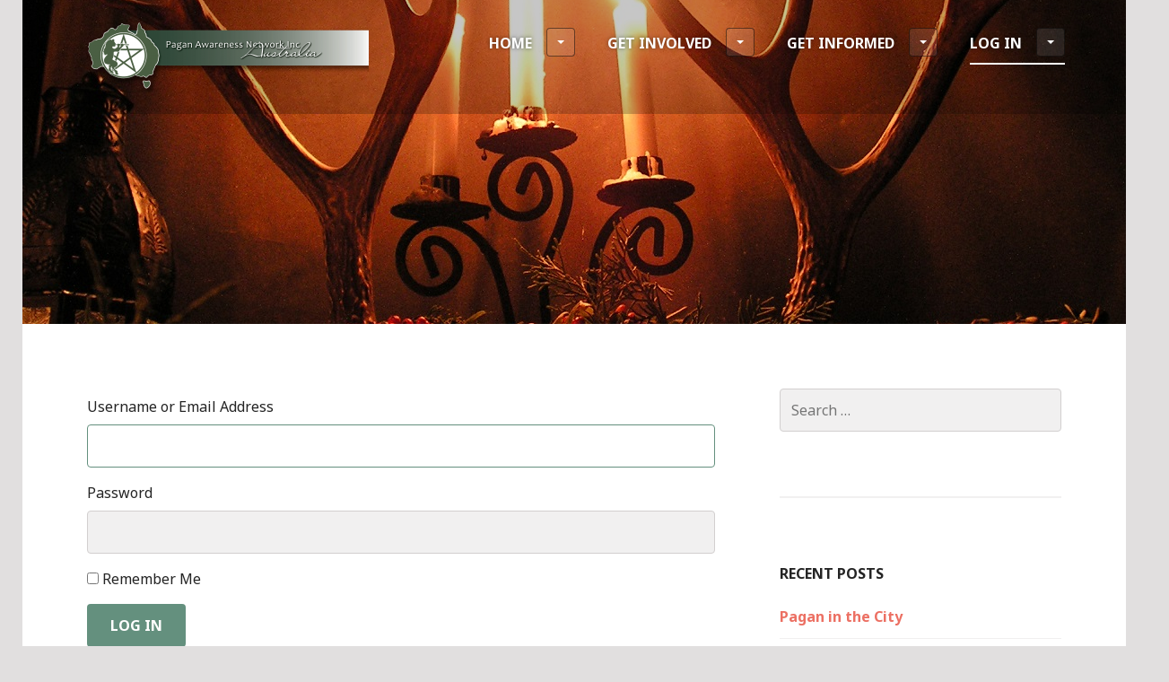

--- FILE ---
content_type: text/html; charset=UTF-8
request_url: https://www.paganawareness.net.au/login/?redirect_to=https%3A%2F%2Fwww.paganawareness.net.au%2Fmembership-account%2Fmembership-checkout%2F%3Flevel%3D1&jetpack-sso-show-default-form=0
body_size: 16179
content:
<!DOCTYPE html>
<html lang="en-US">
<head>
<meta charset="UTF-8">
<meta name="viewport" content="width=device-width, initial-scale=1">
<title>Log In | Pagan Awareness Network</title>
<link rel="profile" href="http://gmpg.org/xfn/11">
<link rel="pingback" href="https://www.paganawareness.net.au/xmlrpc.php">

<title>Log In &#8211; Pagan Awareness Network</title>
<meta name='robots' content='max-image-preview:large' />
	<style>img:is([sizes="auto" i], [sizes^="auto," i]) { contain-intrinsic-size: 3000px 1500px }</style>
	
<!-- Open Graph Meta Tags generated by Blog2Social 832 - https://www.blog2social.com -->
<meta property="og:title" content="Log In"/>
<meta property="og:description" content=""/>
<meta property="og:url" content="https://www.paganawareness.net.au/login/?redirect_to=https%3A%2F%2Fwww.paganawareness.net.au%2Fmembership-account%2Fmembership-checkout%2F%3Flevel%3D1&#038;jetpack-sso-show-default-form=0"/>
<meta property="og:type" content="article"/>
<meta property="og:article:published_time" content="2016-12-11 07:51:12"/>
<meta property="og:article:modified_time" content="2016-12-11 07:51:12"/>
<!-- Open Graph Meta Tags generated by Blog2Social 832 - https://www.blog2social.com -->

<!-- Twitter Card generated by Blog2Social 832 - https://www.blog2social.com -->
<meta name="twitter:card" content="summary">
<meta name="twitter:title" content="Log In"/>
<meta name="twitter:description" content=""/>
<!-- Twitter Card generated by Blog2Social 832 - https://www.blog2social.com -->
<meta name="author" content="PAN Admin"/>
<link rel='dns-prefetch' href='//maps.googleapis.com' />
<link rel='dns-prefetch' href='//js.stripe.com' />
<link rel='dns-prefetch' href='//secure.gravatar.com' />
<link rel='dns-prefetch' href='//stats.wp.com' />
<link rel='dns-prefetch' href='//fonts.googleapis.com' />
<link rel='dns-prefetch' href='//widgets.wp.com' />
<link rel='dns-prefetch' href='//s0.wp.com' />
<link rel='dns-prefetch' href='//0.gravatar.com' />
<link rel='dns-prefetch' href='//1.gravatar.com' />
<link rel='dns-prefetch' href='//2.gravatar.com' />
<link rel='dns-prefetch' href='//v0.wordpress.com' />
<link rel='preconnect' href='//c0.wp.com' />
<script type="text/javascript">
/* <![CDATA[ */
window._wpemojiSettings = {"baseUrl":"https:\/\/s.w.org\/images\/core\/emoji\/15.0.3\/72x72\/","ext":".png","svgUrl":"https:\/\/s.w.org\/images\/core\/emoji\/15.0.3\/svg\/","svgExt":".svg","source":{"concatemoji":"https:\/\/www.paganawareness.net.au\/wp-includes\/js\/wp-emoji-release.min.js?ver=6.7.4"}};
/*! This file is auto-generated */
!function(i,n){var o,s,e;function c(e){try{var t={supportTests:e,timestamp:(new Date).valueOf()};sessionStorage.setItem(o,JSON.stringify(t))}catch(e){}}function p(e,t,n){e.clearRect(0,0,e.canvas.width,e.canvas.height),e.fillText(t,0,0);var t=new Uint32Array(e.getImageData(0,0,e.canvas.width,e.canvas.height).data),r=(e.clearRect(0,0,e.canvas.width,e.canvas.height),e.fillText(n,0,0),new Uint32Array(e.getImageData(0,0,e.canvas.width,e.canvas.height).data));return t.every(function(e,t){return e===r[t]})}function u(e,t,n){switch(t){case"flag":return n(e,"\ud83c\udff3\ufe0f\u200d\u26a7\ufe0f","\ud83c\udff3\ufe0f\u200b\u26a7\ufe0f")?!1:!n(e,"\ud83c\uddfa\ud83c\uddf3","\ud83c\uddfa\u200b\ud83c\uddf3")&&!n(e,"\ud83c\udff4\udb40\udc67\udb40\udc62\udb40\udc65\udb40\udc6e\udb40\udc67\udb40\udc7f","\ud83c\udff4\u200b\udb40\udc67\u200b\udb40\udc62\u200b\udb40\udc65\u200b\udb40\udc6e\u200b\udb40\udc67\u200b\udb40\udc7f");case"emoji":return!n(e,"\ud83d\udc26\u200d\u2b1b","\ud83d\udc26\u200b\u2b1b")}return!1}function f(e,t,n){var r="undefined"!=typeof WorkerGlobalScope&&self instanceof WorkerGlobalScope?new OffscreenCanvas(300,150):i.createElement("canvas"),a=r.getContext("2d",{willReadFrequently:!0}),o=(a.textBaseline="top",a.font="600 32px Arial",{});return e.forEach(function(e){o[e]=t(a,e,n)}),o}function t(e){var t=i.createElement("script");t.src=e,t.defer=!0,i.head.appendChild(t)}"undefined"!=typeof Promise&&(o="wpEmojiSettingsSupports",s=["flag","emoji"],n.supports={everything:!0,everythingExceptFlag:!0},e=new Promise(function(e){i.addEventListener("DOMContentLoaded",e,{once:!0})}),new Promise(function(t){var n=function(){try{var e=JSON.parse(sessionStorage.getItem(o));if("object"==typeof e&&"number"==typeof e.timestamp&&(new Date).valueOf()<e.timestamp+604800&&"object"==typeof e.supportTests)return e.supportTests}catch(e){}return null}();if(!n){if("undefined"!=typeof Worker&&"undefined"!=typeof OffscreenCanvas&&"undefined"!=typeof URL&&URL.createObjectURL&&"undefined"!=typeof Blob)try{var e="postMessage("+f.toString()+"("+[JSON.stringify(s),u.toString(),p.toString()].join(",")+"));",r=new Blob([e],{type:"text/javascript"}),a=new Worker(URL.createObjectURL(r),{name:"wpTestEmojiSupports"});return void(a.onmessage=function(e){c(n=e.data),a.terminate(),t(n)})}catch(e){}c(n=f(s,u,p))}t(n)}).then(function(e){for(var t in e)n.supports[t]=e[t],n.supports.everything=n.supports.everything&&n.supports[t],"flag"!==t&&(n.supports.everythingExceptFlag=n.supports.everythingExceptFlag&&n.supports[t]);n.supports.everythingExceptFlag=n.supports.everythingExceptFlag&&!n.supports.flag,n.DOMReady=!1,n.readyCallback=function(){n.DOMReady=!0}}).then(function(){return e}).then(function(){var e;n.supports.everything||(n.readyCallback(),(e=n.source||{}).concatemoji?t(e.concatemoji):e.wpemoji&&e.twemoji&&(t(e.twemoji),t(e.wpemoji)))}))}((window,document),window._wpemojiSettings);
/* ]]> */
</script>
<link rel='stylesheet' id='wheel-of-the-year-css-css' href='https://www.paganawareness.net.au/wp-content/plugins/wheel-of-the-year/wheel-of-the-year.css?ver=6.7.4' type='text/css' media='all' />
<link rel='stylesheet' id='bootstrap-css-css' href='https://www.paganawareness.net.au/wp-content/plugins/wd-google-maps/css/bootstrap.css?ver=1.0.58' type='text/css' media='all' />
<link rel='stylesheet' id='frontend_main-css-css' href='https://www.paganawareness.net.au/wp-content/plugins/wd-google-maps/css/frontend_main.css?ver=1.0.58' type='text/css' media='all' />
<style id='wp-emoji-styles-inline-css' type='text/css'>

	img.wp-smiley, img.emoji {
		display: inline !important;
		border: none !important;
		box-shadow: none !important;
		height: 1em !important;
		width: 1em !important;
		margin: 0 0.07em !important;
		vertical-align: -0.1em !important;
		background: none !important;
		padding: 0 !important;
	}
</style>
<link rel='stylesheet' id='wp-block-library-css' href='https://c0.wp.com/c/6.7.4/wp-includes/css/dist/block-library/style.min.css' type='text/css' media='all' />
<style id='pdfemb-pdf-embedder-viewer-style-inline-css' type='text/css'>
.wp-block-pdfemb-pdf-embedder-viewer{max-width:none}

</style>
<link rel='stylesheet' id='mediaelement-css' href='https://c0.wp.com/c/6.7.4/wp-includes/js/mediaelement/mediaelementplayer-legacy.min.css' type='text/css' media='all' />
<link rel='stylesheet' id='wp-mediaelement-css' href='https://c0.wp.com/c/6.7.4/wp-includes/js/mediaelement/wp-mediaelement.min.css' type='text/css' media='all' />
<style id='jetpack-sharing-buttons-style-inline-css' type='text/css'>
.jetpack-sharing-buttons__services-list{display:flex;flex-direction:row;flex-wrap:wrap;gap:0;list-style-type:none;margin:5px;padding:0}.jetpack-sharing-buttons__services-list.has-small-icon-size{font-size:12px}.jetpack-sharing-buttons__services-list.has-normal-icon-size{font-size:16px}.jetpack-sharing-buttons__services-list.has-large-icon-size{font-size:24px}.jetpack-sharing-buttons__services-list.has-huge-icon-size{font-size:36px}@media print{.jetpack-sharing-buttons__services-list{display:none!important}}.editor-styles-wrapper .wp-block-jetpack-sharing-buttons{gap:0;padding-inline-start:0}ul.jetpack-sharing-buttons__services-list.has-background{padding:1.25em 2.375em}
</style>
<style id='classic-theme-styles-inline-css' type='text/css'>
/*! This file is auto-generated */
.wp-block-button__link{color:#fff;background-color:#32373c;border-radius:9999px;box-shadow:none;text-decoration:none;padding:calc(.667em + 2px) calc(1.333em + 2px);font-size:1.125em}.wp-block-file__button{background:#32373c;color:#fff;text-decoration:none}
</style>
<style id='global-styles-inline-css' type='text/css'>
:root{--wp--preset--aspect-ratio--square: 1;--wp--preset--aspect-ratio--4-3: 4/3;--wp--preset--aspect-ratio--3-4: 3/4;--wp--preset--aspect-ratio--3-2: 3/2;--wp--preset--aspect-ratio--2-3: 2/3;--wp--preset--aspect-ratio--16-9: 16/9;--wp--preset--aspect-ratio--9-16: 9/16;--wp--preset--color--black: #000000;--wp--preset--color--cyan-bluish-gray: #abb8c3;--wp--preset--color--white: #ffffff;--wp--preset--color--pale-pink: #f78da7;--wp--preset--color--vivid-red: #cf2e2e;--wp--preset--color--luminous-vivid-orange: #ff6900;--wp--preset--color--luminous-vivid-amber: #fcb900;--wp--preset--color--light-green-cyan: #7bdcb5;--wp--preset--color--vivid-green-cyan: #00d084;--wp--preset--color--pale-cyan-blue: #8ed1fc;--wp--preset--color--vivid-cyan-blue: #0693e3;--wp--preset--color--vivid-purple: #9b51e0;--wp--preset--gradient--vivid-cyan-blue-to-vivid-purple: linear-gradient(135deg,rgba(6,147,227,1) 0%,rgb(155,81,224) 100%);--wp--preset--gradient--light-green-cyan-to-vivid-green-cyan: linear-gradient(135deg,rgb(122,220,180) 0%,rgb(0,208,130) 100%);--wp--preset--gradient--luminous-vivid-amber-to-luminous-vivid-orange: linear-gradient(135deg,rgba(252,185,0,1) 0%,rgba(255,105,0,1) 100%);--wp--preset--gradient--luminous-vivid-orange-to-vivid-red: linear-gradient(135deg,rgba(255,105,0,1) 0%,rgb(207,46,46) 100%);--wp--preset--gradient--very-light-gray-to-cyan-bluish-gray: linear-gradient(135deg,rgb(238,238,238) 0%,rgb(169,184,195) 100%);--wp--preset--gradient--cool-to-warm-spectrum: linear-gradient(135deg,rgb(74,234,220) 0%,rgb(151,120,209) 20%,rgb(207,42,186) 40%,rgb(238,44,130) 60%,rgb(251,105,98) 80%,rgb(254,248,76) 100%);--wp--preset--gradient--blush-light-purple: linear-gradient(135deg,rgb(255,206,236) 0%,rgb(152,150,240) 100%);--wp--preset--gradient--blush-bordeaux: linear-gradient(135deg,rgb(254,205,165) 0%,rgb(254,45,45) 50%,rgb(107,0,62) 100%);--wp--preset--gradient--luminous-dusk: linear-gradient(135deg,rgb(255,203,112) 0%,rgb(199,81,192) 50%,rgb(65,88,208) 100%);--wp--preset--gradient--pale-ocean: linear-gradient(135deg,rgb(255,245,203) 0%,rgb(182,227,212) 50%,rgb(51,167,181) 100%);--wp--preset--gradient--electric-grass: linear-gradient(135deg,rgb(202,248,128) 0%,rgb(113,206,126) 100%);--wp--preset--gradient--midnight: linear-gradient(135deg,rgb(2,3,129) 0%,rgb(40,116,252) 100%);--wp--preset--font-size--small: 13px;--wp--preset--font-size--medium: 20px;--wp--preset--font-size--large: 36px;--wp--preset--font-size--x-large: 42px;--wp--preset--spacing--20: 0.44rem;--wp--preset--spacing--30: 0.67rem;--wp--preset--spacing--40: 1rem;--wp--preset--spacing--50: 1.5rem;--wp--preset--spacing--60: 2.25rem;--wp--preset--spacing--70: 3.38rem;--wp--preset--spacing--80: 5.06rem;--wp--preset--shadow--natural: 6px 6px 9px rgba(0, 0, 0, 0.2);--wp--preset--shadow--deep: 12px 12px 50px rgba(0, 0, 0, 0.4);--wp--preset--shadow--sharp: 6px 6px 0px rgba(0, 0, 0, 0.2);--wp--preset--shadow--outlined: 6px 6px 0px -3px rgba(255, 255, 255, 1), 6px 6px rgba(0, 0, 0, 1);--wp--preset--shadow--crisp: 6px 6px 0px rgba(0, 0, 0, 1);}:where(.is-layout-flex){gap: 0.5em;}:where(.is-layout-grid){gap: 0.5em;}body .is-layout-flex{display: flex;}.is-layout-flex{flex-wrap: wrap;align-items: center;}.is-layout-flex > :is(*, div){margin: 0;}body .is-layout-grid{display: grid;}.is-layout-grid > :is(*, div){margin: 0;}:where(.wp-block-columns.is-layout-flex){gap: 2em;}:where(.wp-block-columns.is-layout-grid){gap: 2em;}:where(.wp-block-post-template.is-layout-flex){gap: 1.25em;}:where(.wp-block-post-template.is-layout-grid){gap: 1.25em;}.has-black-color{color: var(--wp--preset--color--black) !important;}.has-cyan-bluish-gray-color{color: var(--wp--preset--color--cyan-bluish-gray) !important;}.has-white-color{color: var(--wp--preset--color--white) !important;}.has-pale-pink-color{color: var(--wp--preset--color--pale-pink) !important;}.has-vivid-red-color{color: var(--wp--preset--color--vivid-red) !important;}.has-luminous-vivid-orange-color{color: var(--wp--preset--color--luminous-vivid-orange) !important;}.has-luminous-vivid-amber-color{color: var(--wp--preset--color--luminous-vivid-amber) !important;}.has-light-green-cyan-color{color: var(--wp--preset--color--light-green-cyan) !important;}.has-vivid-green-cyan-color{color: var(--wp--preset--color--vivid-green-cyan) !important;}.has-pale-cyan-blue-color{color: var(--wp--preset--color--pale-cyan-blue) !important;}.has-vivid-cyan-blue-color{color: var(--wp--preset--color--vivid-cyan-blue) !important;}.has-vivid-purple-color{color: var(--wp--preset--color--vivid-purple) !important;}.has-black-background-color{background-color: var(--wp--preset--color--black) !important;}.has-cyan-bluish-gray-background-color{background-color: var(--wp--preset--color--cyan-bluish-gray) !important;}.has-white-background-color{background-color: var(--wp--preset--color--white) !important;}.has-pale-pink-background-color{background-color: var(--wp--preset--color--pale-pink) !important;}.has-vivid-red-background-color{background-color: var(--wp--preset--color--vivid-red) !important;}.has-luminous-vivid-orange-background-color{background-color: var(--wp--preset--color--luminous-vivid-orange) !important;}.has-luminous-vivid-amber-background-color{background-color: var(--wp--preset--color--luminous-vivid-amber) !important;}.has-light-green-cyan-background-color{background-color: var(--wp--preset--color--light-green-cyan) !important;}.has-vivid-green-cyan-background-color{background-color: var(--wp--preset--color--vivid-green-cyan) !important;}.has-pale-cyan-blue-background-color{background-color: var(--wp--preset--color--pale-cyan-blue) !important;}.has-vivid-cyan-blue-background-color{background-color: var(--wp--preset--color--vivid-cyan-blue) !important;}.has-vivid-purple-background-color{background-color: var(--wp--preset--color--vivid-purple) !important;}.has-black-border-color{border-color: var(--wp--preset--color--black) !important;}.has-cyan-bluish-gray-border-color{border-color: var(--wp--preset--color--cyan-bluish-gray) !important;}.has-white-border-color{border-color: var(--wp--preset--color--white) !important;}.has-pale-pink-border-color{border-color: var(--wp--preset--color--pale-pink) !important;}.has-vivid-red-border-color{border-color: var(--wp--preset--color--vivid-red) !important;}.has-luminous-vivid-orange-border-color{border-color: var(--wp--preset--color--luminous-vivid-orange) !important;}.has-luminous-vivid-amber-border-color{border-color: var(--wp--preset--color--luminous-vivid-amber) !important;}.has-light-green-cyan-border-color{border-color: var(--wp--preset--color--light-green-cyan) !important;}.has-vivid-green-cyan-border-color{border-color: var(--wp--preset--color--vivid-green-cyan) !important;}.has-pale-cyan-blue-border-color{border-color: var(--wp--preset--color--pale-cyan-blue) !important;}.has-vivid-cyan-blue-border-color{border-color: var(--wp--preset--color--vivid-cyan-blue) !important;}.has-vivid-purple-border-color{border-color: var(--wp--preset--color--vivid-purple) !important;}.has-vivid-cyan-blue-to-vivid-purple-gradient-background{background: var(--wp--preset--gradient--vivid-cyan-blue-to-vivid-purple) !important;}.has-light-green-cyan-to-vivid-green-cyan-gradient-background{background: var(--wp--preset--gradient--light-green-cyan-to-vivid-green-cyan) !important;}.has-luminous-vivid-amber-to-luminous-vivid-orange-gradient-background{background: var(--wp--preset--gradient--luminous-vivid-amber-to-luminous-vivid-orange) !important;}.has-luminous-vivid-orange-to-vivid-red-gradient-background{background: var(--wp--preset--gradient--luminous-vivid-orange-to-vivid-red) !important;}.has-very-light-gray-to-cyan-bluish-gray-gradient-background{background: var(--wp--preset--gradient--very-light-gray-to-cyan-bluish-gray) !important;}.has-cool-to-warm-spectrum-gradient-background{background: var(--wp--preset--gradient--cool-to-warm-spectrum) !important;}.has-blush-light-purple-gradient-background{background: var(--wp--preset--gradient--blush-light-purple) !important;}.has-blush-bordeaux-gradient-background{background: var(--wp--preset--gradient--blush-bordeaux) !important;}.has-luminous-dusk-gradient-background{background: var(--wp--preset--gradient--luminous-dusk) !important;}.has-pale-ocean-gradient-background{background: var(--wp--preset--gradient--pale-ocean) !important;}.has-electric-grass-gradient-background{background: var(--wp--preset--gradient--electric-grass) !important;}.has-midnight-gradient-background{background: var(--wp--preset--gradient--midnight) !important;}.has-small-font-size{font-size: var(--wp--preset--font-size--small) !important;}.has-medium-font-size{font-size: var(--wp--preset--font-size--medium) !important;}.has-large-font-size{font-size: var(--wp--preset--font-size--large) !important;}.has-x-large-font-size{font-size: var(--wp--preset--font-size--x-large) !important;}
:where(.wp-block-post-template.is-layout-flex){gap: 1.25em;}:where(.wp-block-post-template.is-layout-grid){gap: 1.25em;}
:where(.wp-block-columns.is-layout-flex){gap: 2em;}:where(.wp-block-columns.is-layout-grid){gap: 2em;}
:root :where(.wp-block-pullquote){font-size: 1.5em;line-height: 1.6;}
</style>
<link rel='stylesheet' id='wpedon-css' href='https://www.paganawareness.net.au/wp-content/plugins/easy-paypal-donation//assets/css/wpedon.css?ver=1.4.5' type='text/css' media='all' />
<link rel='stylesheet' id='events-manager-css' href='https://www.paganawareness.net.au/wp-content/plugins/events-manager/includes/css/events-manager.min.css?ver=6.6.4.4' type='text/css' media='all' />
<link rel='stylesheet' id='events-manager-pro-css' href='https://www.paganawareness.net.au/wp-content/plugins/events-manager-pro/includes/css/events-manager-pro.css?ver=2.51' type='text/css' media='all' />
<link rel='stylesheet' id='pmpro_frontend_base-css' href='https://www.paganawareness.net.au/wp-content/plugins/paid-memberships-pro/css/frontend/base.css?ver=3.4.3' type='text/css' media='all' />
<link rel='stylesheet' id='pmpro_frontend_variation_1-css' href='https://www.paganawareness.net.au/wp-content/plugins/paid-memberships-pro/css/frontend/variation_1.css?ver=3.4.3' type='text/css' media='all' />
<link rel='stylesheet' id='pmprorh_frontend-css' href='https://www.paganawareness.net.au/wp-content/plugins/pmpro-mailchimp/css/pmpromc.css?ver=6.7.4' type='text/css' media='all' />
<link rel='stylesheet' id='wpsm_ac-font-awesome-front-css' href='https://www.paganawareness.net.au/wp-content/plugins/responsive-accordion-and-collapse/css/font-awesome/css/font-awesome.min.css?ver=6.7.4' type='text/css' media='all' />
<link rel='stylesheet' id='wpsm_ac_bootstrap-front-css' href='https://www.paganawareness.net.au/wp-content/plugins/responsive-accordion-and-collapse/css/bootstrap-front.css?ver=6.7.4' type='text/css' media='all' />
<link rel='stylesheet' id='theme-my-login-css' href='https://www.paganawareness.net.au/wp-content/plugins/theme-my-login/assets/styles/theme-my-login.min.css?ver=7.1.10' type='text/css' media='all' />
<link rel='stylesheet' id='jetpack-sso-login-css' href='https://www.paganawareness.net.au/wp-content/plugins/jetpack/jetpack_vendor/automattic/jetpack-connection/dist/jetpack-sso-login.css?minify=false&#038;ver=6.7.0' type='text/css' media='all' />
<link rel='stylesheet' id='wpsc-style-css' href='https://www.paganawareness.net.au/wp-content/plugins/wordpress-simple-paypal-shopping-cart/assets/wpsc-front-end-styles.css?ver=5.1.2' type='text/css' media='all' />
<link rel='stylesheet' id='book-css' href='https://www.paganawareness.net.au/wp-content/plugins/wppdf/css/wppdf.css?ver=6.7.4' type='text/css' media='all' />
<link rel='stylesheet' id='magnific-css-css' href='https://www.paganawareness.net.au/wp-content/plugins/wppdf/css/magnific-popup.css?ver=6.7.4' type='text/css' media='all' />
<link rel='stylesheet' id='grid-css-css' href='https://www.paganawareness.net.au/wp-content/plugins/wppdf/css/grid.css?ver=6.7.4' type='text/css' media='all' />
<link rel='stylesheet' id='jquery_modal-css' href='https://www.paganawareness.net.au/wp-content/plugins/wppdf/css/jquery.modal.css?ver=6.7.4' type='text/css' media='all' />
<link rel='stylesheet' id='genericons-css' href='https://c0.wp.com/p/jetpack/14.4/_inc/genericons/genericons/genericons.css' type='text/css' media='all' />
<link rel='stylesheet' id='edin-style-css' href='https://www.paganawareness.net.au/wp-content/themes/goran/style.css?ver=6.7.4' type='text/css' media='all' />
<style id='edin-style-inline-css' type='text/css'>
.hero.without-featured-image { background-image: url(https://www.paganawareness.net.au/wp-content/uploads/2016/04/CandlesAndHorns_banner.jpg); }
</style>
<link rel='stylesheet' id='jetpack_likes-css' href='https://c0.wp.com/p/jetpack/14.4/modules/likes/style.css' type='text/css' media='all' />
<link rel='stylesheet' id='jetpack-subscriptions-css' href='https://c0.wp.com/p/jetpack/14.4/modules/subscriptions/subscriptions.css' type='text/css' media='all' />
<link rel='stylesheet' id='nooz-basic-css' href='https://www.paganawareness.net.au/wp-content/plugins/nooz/themes/basic/css/theme.css?ver=1741525410' type='text/css' media='all' />
<link rel='stylesheet' id='goran-noto-sans-css' href='https://fonts.googleapis.com/css?family=Noto+Sans%3A400%2C700%2C400italic%2C700italic&#038;subset=latin%2Clatin-ext' type='text/css' media='all' />
<link rel='stylesheet' id='goran-noto-serif-css' href='https://fonts.googleapis.com/css?family=Noto+Serif%3A400%2C700%2C400italic%2C700italic&#038;subset=latin%2Clatin-ext' type='text/css' media='all' />
<link rel='stylesheet' id='goran-droid-sans-mono-css' href='https://fonts.googleapis.com/css?family=Droid+Sans+Mono' type='text/css' media='all' />
<link rel='stylesheet' id='tmm-css' href='https://www.paganawareness.net.au/wp-content/plugins/team-members/inc/css/tmm_style.css?ver=6.7.4' type='text/css' media='all' />
<script type="text/javascript" src="https://c0.wp.com/c/6.7.4/wp-includes/js/jquery/jquery.min.js" id="jquery-core-js"></script>
<script type="text/javascript" src="https://c0.wp.com/c/6.7.4/wp-includes/js/jquery/jquery-migrate.min.js" id="jquery-migrate-js"></script>
<script type="text/javascript" src="https://www.paganawareness.net.au/wp-content/plugins/wheel-of-the-year/wheel-of-the-year.js?ver=6.7.4" id="wheel-of-the-year-js-js"></script>
<script type="text/javascript" src="https://maps.googleapis.com/maps/api/js?libraries=places%2Cgeometry&amp;v=3.exp&amp;language=en-AU&amp;key=AIzaSyABn6QHyBlrXE5to-wrauH3ePifTHDIdHQ&amp;ver=6.7.4" id="gmwd_map-js-js"></script>
<script type="text/javascript" src="https://www.paganawareness.net.au/wp-content/plugins/wd-google-maps/js/init_map.js?ver=1.0.58" id="frontend_init_map-js-js"></script>
<script type="text/javascript" src="https://www.paganawareness.net.au/wp-content/plugins/wd-google-maps/js/frontend_main.js?ver=1.0.58" id="frontend_main-js-js"></script>
<script type="text/javascript" src="https://c0.wp.com/c/6.7.4/wp-includes/js/jquery/ui/core.min.js" id="jquery-ui-core-js"></script>
<script type="text/javascript" src="https://c0.wp.com/c/6.7.4/wp-includes/js/jquery/ui/mouse.min.js" id="jquery-ui-mouse-js"></script>
<script type="text/javascript" src="https://c0.wp.com/c/6.7.4/wp-includes/js/jquery/ui/sortable.min.js" id="jquery-ui-sortable-js"></script>
<script type="text/javascript" src="https://c0.wp.com/c/6.7.4/wp-includes/js/jquery/ui/datepicker.min.js" id="jquery-ui-datepicker-js"></script>
<script type="text/javascript" id="jquery-ui-datepicker-js-after">
/* <![CDATA[ */
jQuery(function(jQuery){jQuery.datepicker.setDefaults({"closeText":"Close","currentText":"Today","monthNames":["January","February","March","April","May","June","July","August","September","October","November","December"],"monthNamesShort":["Jan","Feb","Mar","Apr","May","Jun","Jul","Aug","Sep","Oct","Nov","Dec"],"nextText":"Next","prevText":"Previous","dayNames":["Sunday","Monday","Tuesday","Wednesday","Thursday","Friday","Saturday"],"dayNamesShort":["Sun","Mon","Tue","Wed","Thu","Fri","Sat"],"dayNamesMin":["S","M","T","W","T","F","S"],"dateFormat":"dd\/mm\/yy","firstDay":1,"isRTL":false});});
/* ]]> */
</script>
<script type="text/javascript" src="https://c0.wp.com/c/6.7.4/wp-includes/js/jquery/ui/resizable.min.js" id="jquery-ui-resizable-js"></script>
<script type="text/javascript" src="https://c0.wp.com/c/6.7.4/wp-includes/js/jquery/ui/draggable.min.js" id="jquery-ui-draggable-js"></script>
<script type="text/javascript" src="https://c0.wp.com/c/6.7.4/wp-includes/js/jquery/ui/controlgroup.min.js" id="jquery-ui-controlgroup-js"></script>
<script type="text/javascript" src="https://c0.wp.com/c/6.7.4/wp-includes/js/jquery/ui/checkboxradio.min.js" id="jquery-ui-checkboxradio-js"></script>
<script type="text/javascript" src="https://c0.wp.com/c/6.7.4/wp-includes/js/jquery/ui/button.min.js" id="jquery-ui-button-js"></script>
<script type="text/javascript" src="https://c0.wp.com/c/6.7.4/wp-includes/js/jquery/ui/dialog.min.js" id="jquery-ui-dialog-js"></script>
<script type="text/javascript" id="events-manager-js-extra">
/* <![CDATA[ */
var EM = {"ajaxurl":"https:\/\/www.paganawareness.net.au\/wp-admin\/admin-ajax.php","locationajaxurl":"https:\/\/www.paganawareness.net.au\/wp-admin\/admin-ajax.php?action=locations_search","firstDay":"1","locale":"en","dateFormat":"yy-mm-dd","ui_css":"https:\/\/www.paganawareness.net.au\/wp-content\/plugins\/events-manager\/includes\/css\/jquery-ui\/build.min.css","show24hours":"0","is_ssl":"1","autocomplete_limit":"10","calendar":{"breakpoints":{"small":560,"medium":908,"large":false}},"phone":"","datepicker":{"format":"d\/m\/Y"},"search":{"breakpoints":{"small":650,"medium":850,"full":false}},"url":"https:\/\/www.paganawareness.net.au\/wp-content\/plugins\/events-manager","assets":{"input.em-uploader":{"js":{"em-uploader":{"url":"https:\/\/www.paganawareness.net.au\/wp-content\/plugins\/events-manager\/includes\/js\/em-uploader.js","required":true,"event":"em_uploader_ready"}}}},"bookingInProgress":"Please wait while the booking is being submitted.","tickets_save":"Save Ticket","bookingajaxurl":"https:\/\/www.paganawareness.net.au\/wp-admin\/admin-ajax.php","bookings_export_save":"Export Bookings","bookings_settings_save":"Save Settings","booking_delete":"Are you sure you want to delete?","booking_offset":"30","bookings":{"submit_button":{"text":{"default":"Get Tickets","free":"Get Tickets","payment":"Get Tickets","processing":"Processing ..."}},"update_listener":""},"bb_full":"Sold Out","bb_book":"Book Now","bb_booking":"Booking...","bb_booked":"Booking Submitted","bb_error":"Booking Error. Try again?","bb_cancel":"Cancel","bb_canceling":"Canceling...","bb_cancelled":"Cancelled","bb_cancel_error":"Cancellation Error. Try again?","txt_search":"Search","txt_searching":"Searching...","txt_loading":"Loading...","cache":""};
/* ]]> */
</script>
<script type="text/javascript" src="https://www.paganawareness.net.au/wp-content/plugins/events-manager/includes/js/events-manager.js?ver=6.6.4.4" id="events-manager-js"></script>
<script type="text/javascript" src="https://www.paganawareness.net.au/wp-content/plugins/events-manager-pro/includes/js/events-manager-pro.js?ver=2.51" id="events-manager-pro-js"></script>
<script type="text/javascript" src="https://www.paganawareness.net.au/wp-content/plugins/jetpack/jetpack_vendor/automattic/jetpack-connection/dist/jetpack-sso-login.js?minify=false&amp;ver=6.7.0" id="jetpack-sso-login-js"></script>
<script type="text/javascript" src="https://www.paganawareness.net.au/wp-content/plugins/wppdf/js/pdf.js?ver=6.7.4" id="pdfjs-js"></script>
<script type="text/javascript" src="https://www.paganawareness.net.au/wp-content/plugins/wppdf/js/wppdf.min.js?ver=6.7.4" id="wppdf-js"></script>
<script type="text/javascript" src="https://www.paganawareness.net.au/wp-content/plugins/wppdf/js/jquery.magnific-popup.min.js?ver=6.7.4" id="jquery_magnific_popup-js"></script>
<script type="text/javascript" src="https://www.paganawareness.net.au/wp-content/plugins/wppdf/js/jquery.modal.min.js?ver=6.7.4" id="jquery_modal-js"></script>
<link rel="https://api.w.org/" href="https://www.paganawareness.net.au/wp-json/" /><link rel="alternate" title="JSON" type="application/json" href="https://www.paganawareness.net.au/wp-json/wp/v2/pages/1804" /><meta name="generator" content="WordPress 6.7.4" />
<link rel='shortlink' href='https://www.paganawareness.net.au/?p=1804' />
<link rel="alternate" title="oEmbed (JSON)" type="application/json+oembed" href="https://www.paganawareness.net.au/wp-json/oembed/1.0/embed?url=https%3A%2F%2Fwww.paganawareness.net.au%2Flogin%2F" />
<link rel="alternate" title="oEmbed (XML)" type="text/xml+oembed" href="https://www.paganawareness.net.au/wp-json/oembed/1.0/embed?url=https%3A%2F%2Fwww.paganawareness.net.au%2Flogin%2F&#038;format=xml" />
<!-- HFCM by 99 Robots - Snippet # 1: Pinterest business -->
<meta name="p:domain_verify" content="099817c6f0d94299a105914c6dd28274"/>
<!-- /end HFCM by 99 Robots -->
<style id="pmpro_colors">:root {
	--pmpro--color--base: #ffffff;
	--pmpro--color--contrast: #222222;
	--pmpro--color--accent: #0c3d54;
	--pmpro--color--accent--variation: hsl( 199,75%,28.5% );
	--pmpro--color--border--variation: hsl( 0,0%,91% );
}</style><meta name='robots' content='max-image-preview:large, noindex, noarchive' />
<link rel='dns-prefetch' href='//maps.googleapis.com' />
<link rel='dns-prefetch' href='//js.stripe.com' />
<link rel='dns-prefetch' href='//secure.gravatar.com' />
<link rel='dns-prefetch' href='//c0.wp.com' />
<link rel='dns-prefetch' href='//stats.wp.com' />
<link rel='dns-prefetch' href='//fonts.googleapis.com' />
<link rel='dns-prefetch' href='//widgets.wp.com' />
<link rel='dns-prefetch' href='//s0.wp.com' />
<link rel='dns-prefetch' href='//0.gravatar.com' />
<link rel='dns-prefetch' href='//1.gravatar.com' />
<link rel='dns-prefetch' href='//2.gravatar.com' />
<link rel='dns-prefetch' href='//v0.wordpress.com' />
<link rel='preconnect' href='//c0.wp.com' />
			<style>
				.jetpack-sso .message {
					margin-top: 20px;
				}

				.jetpack-sso #login .message:first-child,
				.jetpack-sso #login h1 + .message {
					margin-top: 0;
				}
			</style>
			<meta name='referrer' content='strict-origin-when-cross-origin' />
	<link rel="icon" href="https://www.paganawareness.net.au/wp-content/uploads/2016/04/cropped-Pan-single-logo-32x32.jpg" sizes="32x32" />
<link rel="icon" href="https://www.paganawareness.net.au/wp-content/uploads/2016/04/cropped-Pan-single-logo-192x192.jpg" sizes="192x192" />
<link rel="apple-touch-icon" href="https://www.paganawareness.net.au/wp-content/uploads/2016/04/cropped-Pan-single-logo-180x180.jpg" />
<meta name="msapplication-TileImage" content="https://www.paganawareness.net.au/wp-content/uploads/2016/04/cropped-Pan-single-logo-270x270.jpg" />

<!-- WP Simple Shopping Cart plugin v5.1.2 - https://wordpress.org/plugins/wordpress-simple-paypal-shopping-cart/ -->

	<script type="text/javascript">
	<!--
	//
	function ReadForm (obj1, tst)
	{
	    // Read the user form
	    var i,j,pos;
	    val_total="";val_combo="";

	    for (i=0; i<obj1.length; i++)
	    {
	        // run entire form
	        obj = obj1.elements[i];           // a form element

	        if (obj.type == "select-one")
	        {   // just selects
	            if (obj.name == "quantity" ||
	                obj.name == "amount") continue;
		        pos = obj.selectedIndex;        // which option selected
		        val = obj.options[pos].value;   // selected value
		        val_combo = val_combo + " (" + val + ")";
	        }
	    }
		// Now summarize everything we have processed above
		val_total = obj1.product_tmp.value + val_combo;
		obj1.wspsc_product.value = val_total;
	}
	//-->
	</script>	<style>img#wpstats{display:none}</style>
				<style type="text/css">
			.em-coupon-code { width:150px; }
			#em-coupon-loading { display:inline-block; width:16px; height: 16px; margin-left:4px; background:url(https://www.paganawareness.net.au/wp-content/plugins/events-manager-pro/includes/images/spinner.gif)}
			.em-coupon-message { display:inline-block; margin:5px 0px 0px 105px; text-indent:22px; }
			.em-coupon-success { color:green; background:url(https://www.paganawareness.net.au/wp-content/plugins/events-manager-pro/includes/images/success.png) 0px 0px no-repeat }
			.em-coupon-error { color:red; background:url(https://www.paganawareness.net.au/wp-content/plugins/events-manager-pro/includes/images/error.png) 0px 0px no-repeat }
			.em-cart-coupons-form .em-coupon-message{ margin:5px 0px 0px 0px; }
			#em-coupon-loading { margin-right:4px; }	
		</style>
			<style type="text/css">
			.site-title,
		.site-description {
			position: absolute;
			clip: rect(1px, 1px, 1px, 1px);
		}
		</style>
	
<!-- Jetpack Open Graph Tags -->
<meta property="og:type" content="article" />
<meta property="og:title" content="Log In" />
<meta property="og:url" content="https://www.paganawareness.net.au/login/" />
<meta property="og:description" content="Visit the post for more." />
<meta property="article:published_time" content="2016-12-11T06:51:12+00:00" />
<meta property="article:modified_time" content="2016-12-11T06:51:12+00:00" />
<meta property="og:site_name" content="Pagan Awareness Network" />
<meta property="og:image" content="https://www.paganawareness.net.au/wp-content/uploads/2016/04/PANLogoGreenWithTitle-8BIT.png" />
<meta property="og:image:width" content="2195" />
<meta property="og:image:height" content="554" />
<meta property="og:image:alt" content="" />
<meta property="og:locale" content="en_US" />
<meta name="twitter:site" content="@panincaust" />
<meta name="twitter:text:title" content="Log In" />
<meta name="twitter:image" content="https://www.paganawareness.net.au/wp-content/uploads/2016/04/PANLogoGreenWithTitle-8BIT.png" />
<meta name="twitter:card" content="summary" />
<meta name="twitter:description" content="Visit the post for more." />

<!-- End Jetpack Open Graph Tags -->
<link rel="icon" href="https://www.paganawareness.net.au/wp-content/uploads/2016/04/cropped-Pan-single-logo-32x32.jpg" sizes="32x32" />
<link rel="icon" href="https://www.paganawareness.net.au/wp-content/uploads/2016/04/cropped-Pan-single-logo-192x192.jpg" sizes="192x192" />
<link rel="apple-touch-icon" href="https://www.paganawareness.net.au/wp-content/uploads/2016/04/cropped-Pan-single-logo-180x180.jpg" />
<meta name="msapplication-TileImage" content="https://www.paganawareness.net.au/wp-content/uploads/2016/04/cropped-Pan-single-logo-270x270.jpg" />
		<style type="text/css" id="wp-custom-css">
			/*
Welcome to Custom CSS!

To learn how this works, see http://wp.me/PEmnE-Bt
*/
.hero .page-title {
	visibility: hidden;
}
.hero.with-featured-image {
	max-height: 576px;}

ul[id^="menu-social"] a:before {
	color: #b03a2e;
}

table.em-calendar {
	width: 100%;
}

table.fullcalendar td {
	width: 14.28%;
}

a {
	color: #EC7063;
}

a:hover {
	color: #B03A2E;
}

.site-header, button, input[type="button"], input[type="reset"], input[type="submit"] {
	background: #64907e;
}

a.button, a.button-minimal {
	border-color: #64907e;
	color: #64907e;
	background: transparent;
}

a.button:hover {
	border-color: #64907E;
	color: #fff;
	background: #64907E;
}

.menu-primary .sub-menu {
	border-color: #3f5a4f;
}

.main-navigation ul ul li {
	border-color: #3f5a4f;
}

.main-navigation ul ul a {
	background: #64907e;
}

.main-navigation ul ul a:hover {
	background: #3f5a4f;
	color: #fff;
}

.featured-page .more-link, .grid .more-link {
	color: #fff;
	background: #64907E;
	border: 1px solid #64907E;
}

.featured-page .more-link, .grid .more-link:hover {
	color: #fff;
	background: #B03A2E;
	border: 1px solid #B03A2E;
}		</style>
		</head>

<body class="pmpro-variation_1 page-template-default page page-id-1804 wp-custom-logo pmpro-body-has-access tml-action tml-action-login hero-image group-blog has-custom-background has-footer-navigation navigation-default sidebar-right has-site-logo">
<div id="page" class="hfeed site">
	<a class="skip-link screen-reader-text" href="#content">Skip to content</a>

	<header id="masthead" class="site-header" role="banner">
		
		<div class="site-branding">
			<a href="https://www.paganawareness.net.au/" class="site-logo-link" rel="home" itemprop="url"><img width="314" height="79" src="https://www.paganawareness.net.au/wp-content/uploads/2016/04/PANLogoGreenWithTitle-8BIT-314x79.png" class="site-logo attachment-edin-logo" alt="" data-size="edin-logo" itemprop="logo" decoding="async" srcset="https://www.paganawareness.net.au/wp-content/uploads/2016/04/PANLogoGreenWithTitle-8BIT-314x79.png 314w, https://www.paganawareness.net.au/wp-content/uploads/2016/04/PANLogoGreenWithTitle-8BIT-300x76.png 300w, https://www.paganawareness.net.au/wp-content/uploads/2016/04/PANLogoGreenWithTitle-8BIT-768x194.png 768w, https://www.paganawareness.net.au/wp-content/uploads/2016/04/PANLogoGreenWithTitle-8BIT-1024x258.png 1024w, https://www.paganawareness.net.au/wp-content/uploads/2016/04/PANLogoGreenWithTitle-8BIT-772x195.png 772w, https://www.paganawareness.net.au/wp-content/uploads/2016/04/PANLogoGreenWithTitle-8BIT-1230x310.png 1230w" sizes="(max-width: 314px) 100vw, 314px" /></a>			<h1 class="site-title"><a href="https://www.paganawareness.net.au/" rel="home">Pagan Awareness Network</a></h1>
			<h2 class="site-description"></h2>
		</div><!-- .site-branding -->

					<nav id="site-navigation" class="main-navigation" role="navigation">
				<button class="menu-toggle">Menu</button>
				<div class="menu-primary"><ul id="menu-primary" class="clear"><li id="menu-item-102" class="menu-item menu-item-type-post_type menu-item-object-page menu-item-home menu-item-has-children menu-item-102"><a href="https://www.paganawareness.net.au/">Home</a>
<ul class="sub-menu">
	<li id="menu-item-1101" class="menu-item menu-item-type-post_type menu-item-object-page menu-item-1101"><a href="https://www.paganawareness.net.au/home/blog/">Blog</a></li>
	<li id="menu-item-1102" class="menu-item menu-item-type-post_type menu-item-object-page menu-item-1102"><a href="https://www.paganawareness.net.au/home/join-pan/">Join PAN</a></li>
	<li id="menu-item-1103" class="menu-item menu-item-type-post_type menu-item-object-page menu-item-1103"><a href="https://www.paganawareness.net.au/home/contact/">Contact Us</a></li>
	<li id="menu-item-1130" class="menu-item menu-item-type-post_type menu-item-object-page menu-item-1130"><a href="https://www.paganawareness.net.au/home/merchandise/">PAN Merchandise</a></li>
	<li id="menu-item-1869" class="menu-item menu-item-type-post_type menu-item-object-page menu-item-has-children menu-item-1869"><a href="https://www.paganawareness.net.au/home/members/">Members</a>
	<ul class="sub-menu">
		<li id="menu-item-2639" class="menu-item menu-item-type-post_type menu-item-object-page menu-item-2639"><a href="https://www.paganawareness.net.au/home/members/profile/">My Profile</a></li>
		<li id="menu-item-2536" class="menu-item menu-item-type-post_type menu-item-object-page menu-item-2536"><a href="https://www.paganawareness.net.au/home/members/faq/">FAQ</a></li>
	</ul>
</li>
	<li id="menu-item-2689" class="menu-item menu-item-type-post_type menu-item-object-page menu-item-2689"><a href="https://www.paganawareness.net.au/home/wheel/">Wheel of the Year</a></li>
</ul>
</li>
<li id="menu-item-1310" class="menu-item menu-item-type-post_type menu-item-object-page menu-item-has-children menu-item-1310"><a href="https://www.paganawareness.net.au/get-involved/">Get Involved</a>
<ul class="sub-menu">
	<li id="menu-item-2465" class="menu-item menu-item-type-post_type menu-item-object-page menu-item-2465"><a href="https://www.paganawareness.net.au/get-involved/network/">Summon &#038; Sell Network</a></li>
	<li id="menu-item-811" class="menu-item menu-item-type-post_type menu-item-object-page menu-item-has-children menu-item-811"><a href="https://www.paganawareness.net.au/get-involved/pan-events/">PAN Events</a>
	<ul class="sub-menu">
		<li id="menu-item-812" class="menu-item menu-item-type-post_type menu-item-object-page menu-item-812"><a href="https://www.paganawareness.net.au/get-involved/pan-events/full-moon-sydney/">Full Moon Sydney</a></li>
		<li id="menu-item-3235" class="menu-item menu-item-type-post_type menu-item-object-page menu-item-3235"><a href="https://www.paganawareness.net.au/get-involved/pan-events/hollyfrost/">Hollyfrost</a></li>
		<li id="menu-item-2131" class="menu-item menu-item-type-post_type menu-item-object-page menu-item-2131"><a href="https://www.paganawareness.net.au/get-involved/pan-events/witches-ball/">Witches Ball</a></li>
		<li id="menu-item-2133" class="menu-item menu-item-type-post_type menu-item-object-page menu-item-2133"><a href="https://www.paganawareness.net.au/get-involved/pan-events/magick-happens/">Magick Happens</a></li>
	</ul>
</li>
	<li id="menu-item-1214" class="menu-item menu-item-type-post_type menu-item-object-page menu-item-has-children menu-item-1214"><a href="https://www.paganawareness.net.au/get-involved/pagan-events-in-australia/">Pagan Events in Australia</a>
	<ul class="sub-menu">
		<li id="menu-item-1211" class="menu-item menu-item-type-post_type menu-item-object-page menu-item-1211"><a href="https://www.paganawareness.net.au/get-involved/pagan-events-in-australia/events-by-state/add-an-event/">Add an Event</a></li>
		<li id="menu-item-2052" class="menu-item menu-item-type-post_type menu-item-object-page menu-item-2052"><a href="https://www.paganawareness.net.au/get-involved/pagan-events-in-australia/eventscalendar/">Event Calendar</a></li>
		<li id="menu-item-2051" class="menu-item menu-item-type-post_type menu-item-object-page menu-item-2051"><a href="https://www.paganawareness.net.au/get-involved/pagan-events-in-australia/events-by-state/">Events By State</a></li>
	</ul>
</li>
	<li id="menu-item-1932" class="menu-item menu-item-type-post_type menu-item-object-page menu-item-1932"><a href="https://www.paganawareness.net.au/get-involved/join-the-pan-committee/">Join the PAN Committee</a></li>
	<li id="menu-item-1926" class="menu-item menu-item-type-post_type menu-item-object-page menu-item-1926"><a href="https://www.paganawareness.net.au/get-involved/support-pan/">Support PAN</a></li>
</ul>
</li>
<li id="menu-item-55" class="menu-item menu-item-type-post_type menu-item-object-page menu-item-has-children menu-item-55"><a href="https://www.paganawareness.net.au/get-informed/">Get Informed</a>
<ul class="sub-menu">
	<li id="menu-item-99" class="menu-item menu-item-type-post_type menu-item-object-page menu-item-99"><a href="https://www.paganawareness.net.au/get-informed/about-pan/">About PAN</a></li>
	<li id="menu-item-98" class="menu-item menu-item-type-post_type menu-item-object-page menu-item-98"><a href="https://www.paganawareness.net.au/get-informed/media/">Media</a></li>
	<li id="menu-item-1104" class="menu-item menu-item-type-post_type menu-item-object-page menu-item-1104"><a href="https://www.paganawareness.net.au/get-informed/what-is-paganism/">What is Paganism?</a></li>
	<li id="menu-item-97" class="menu-item menu-item-type-post_type menu-item-object-page menu-item-97"><a href="https://www.paganawareness.net.au/get-informed/publications/">PAN Publications</a></li>
	<li id="menu-item-647" class="menu-item menu-item-type-post_type menu-item-object-page menu-item-647"><a href="https://www.paganawareness.net.au/get-informed/news/">In the News</a></li>
	<li id="menu-item-2804" class="menu-item menu-item-type-post_type menu-item-object-page menu-item-2804"><a href="https://www.paganawareness.net.au/get-informed/recommended-reading/">Recommended Reading</a></li>
</ul>
</li>
<li id="menu-item-1817" class="menu-item menu-item-type-post_type menu-item-object-page current-menu-item page_item page-item-1804 current_page_item menu-item-has-children menu-item-1817"><a href="https://www.paganawareness.net.au/login/" aria-current="page">Log In</a>
<ul class="sub-menu">
	<li id="menu-item-4339" class="menu-item menu-item-type-custom menu-item-object-custom menu-item-4339"><a href="https://www.paganawareness.net.au/register">Register</a></li>
</ul>
</li>
</ul></div>			</nav><!-- #site-navigation -->
			</header><!-- #masthead -->

	<div id="content" class="site-content">

	
		
<div class="hero without-featured-image">
	
		<div class="hero-wrapper"><h1 class="page-title">Log In</h1></div>
	</div><!-- .hero -->


	
	
	<div class="content-wrapper clear">

		<div id="primary" class="content-area">
			<main id="main" class="site-main" role="main">

				
					
<article id="post-1804" class="post-1804 page type-page status-publish hentry pmpro-has-access">
	<div class="entry-content">
		<div class="tml tml-login">
<div class="tml-alerts"></div><form name="login" action="https://www.paganawareness.net.au/login/" method="post">
<div class="tml-field-wrap tml-log-wrap">
<label class="tml-label" for="user_login">Username or Email Address</label>
<input name="log" type="text" value="" id="user_login" autocapitalize="off" class="tml-field">
</div>

<div class="tml-field-wrap tml-pwd-wrap">
<label class="tml-label" for="user_pass">Password</label>
<input name="pwd" type="password" value="" id="user_pass" class="tml-field">
</div>

		<div id="jetpack-sso-wrap">
		

			<div id="jetpack-sso-wrap__action">
					<a rel="nofollow" href="https://www.paganawareness.net.au/login/?action=jetpack-sso&#038;redirect_to=https%3A%2F%2Fwww.paganawareness.net.au%2Fmembership-account%2Fmembership-checkout%2F%3Flevel%3D1" class="jetpack-sso button button-primary"><span class="genericon genericon-wordpress"></span> Log in with WordPress.com</a>
										<p>
						You can now save time spent logging in by connecting your WordPress.com account to Pagan Awareness Network.					</p>
							</div>

										<div class="jetpack-sso-or">
						<span>Or</span>
					</div>

					<a href="/login/?redirect_to=https%3A%2F%2Fwww.paganawareness.net.au%2Fmembership-account%2Fmembership-checkout%2F%3Flevel%3D1&#038;jetpack-sso-show-default-form=1" class="jetpack-sso-toggle wpcom">
						Log in with username and password					</a>

					<a href="/login/?redirect_to=https%3A%2F%2Fwww.paganawareness.net.au%2Fmembership-account%2Fmembership-checkout%2F%3Flevel%3D1&#038;jetpack-sso-show-default-form=0" class="jetpack-sso-toggle default">
						Log in with WordPress.com					</a>
							</div>
				
<div class="tml-field-wrap tml-rememberme-wrap">
<input name="rememberme" type="checkbox" value="forever" id="rememberme" class="tml-checkbox">
<label class="tml-label" for="rememberme">Remember Me</label>
</div>

<div class="tml-field-wrap tml-submit-wrap">
<button name="submit" type="submit" class="tml-button">Log In</button>
</div>

<input name="redirect_to" type="hidden" value="https://www.paganawareness.net.au/membership-account/membership-checkout/?level=1">

<input name="testcookie" type="hidden" value="1">

</form>
<ul class="tml-links"><li class="tml-lostpassword-link"><a href="https://www.paganawareness.net.au/lostpassword/">Lost your password?</a></li></ul></div>

	</div><!-- .entry-content -->

	</article><!-- #post-## -->

					
				
			</main><!-- #main -->
		</div><!-- #primary -->


		<div id="secondary" class="widget-area" role="complementary">
				<aside id="search-2" class="widget widget_search"><form role="search" method="get" class="search-form" action="https://www.paganawareness.net.au/">
				<label>
					<span class="screen-reader-text">Search for:</span>
					<input type="search" class="search-field" placeholder="Search &hellip;" value="" name="s" />
				</label>
				<input type="submit" class="search-submit" value="Search" />
			</form></aside>
		<aside id="recent-posts-2" class="widget widget_recent_entries">
		<h2 class="widget-title">Recent Posts</h2>
		<ul>
											<li>
					<a href="https://www.paganawareness.net.au/pagan-in-the-city/">Pagan in the City</a>
									</li>
											<li>
					<a href="https://www.paganawareness.net.au/the-paranormal-investigators-of-the-internet/">The Paranormal Investigators of the Internet</a>
									</li>
											<li>
					<a href="https://www.paganawareness.net.au/what-to-do-if-you-are-being-harassed-threatened-or-intimated/">What to do if you are being harassed, threatened or intimated</a>
									</li>
											<li>
					<a href="https://www.paganawareness.net.au/nowruz-iranian-new-year/">Nowruz: Iranian New Year</a>
									</li>
											<li>
					<a href="https://www.paganawareness.net.au/cruelty-free-cosmetics/">A guide to choosing cruelty free cosmetics</a>
									</li>
					</ul>

		</aside>	</div><!-- #secondary -->
	
</div><!-- .content-wrapper -->

	</div><!-- #content -->

	

	<div id="tertiary" class="footer-widget-area" role="complementary">
		<div class="footer-widget-wrapper clear">
							<div class="footer-widget">
					<aside id="nav_menu-4" class="widget widget_nav_menu"><h2 class="widget-title">FOLLOW US</h2><div class="menu-social-container"><ul id="menu-social" class="menu"><li id="menu-item-651" class="menu-item menu-item-type-custom menu-item-object-custom menu-item-651"><a target="_blank" href="https://www.facebook.com/Pagan-Awareness-Network-Australia-Inc-165977020128497/">Like us on Facebook</a></li>
<li id="menu-item-645" class="menu-item menu-item-type-custom menu-item-object-custom menu-item-645"><a target="_blank" href="http://twitter.com/intent/follow?screen_name=PANIncAust">Follow us on Twitter</a></li>
<li id="menu-item-1616" class="menu-item menu-item-type-custom menu-item-object-custom menu-item-1616"><a target="_blank" href="https://au.pinterest.com/pan_inc/">Join us on Pinterest</a></li>
<li id="menu-item-2112" class="menu-item menu-item-type-custom menu-item-object-custom menu-item-2112"><a target="_blank" href="https://www.instagram.com/panincaustralia/?hl=en">Find us on Instagram</a></li>
<li id="menu-item-2113" class="menu-item menu-item-type-custom menu-item-object-custom menu-item-2113"><a target="_blank" href="https://www.tumblr.com/register/follow/paganawareness">Follow us on Tumblr</a></li>
<li id="menu-item-4429" class="menu-item menu-item-type-custom menu-item-object-custom menu-item-4429"><a href="https://www.https://www.tiktok.com/@paganawarenessnet">Follow us on Tiktok</a></li>
</ul></div></aside><aside id="text-3" class="widget widget_text"><h2 class="widget-title">Amazon Associate</h2>			<div class="textwidget">We are a participant in the Amazon Services LLC Associates Program, an affiliate advertising program designed to provide a means for us to earn fees by linking to Amazon.com and affiliated sites. Check out our recommended reading list.</div>
		</aside>				</div><!-- .footer-widget -->
			
							<div class="footer-widget">
					<style>
        .wpedon-container .wpedon-select,
        .wpedon-container .wpedon-input {
            width: 300px;
            min-width: 300px;
            max-width: 300px;
        }
    </style><div class='wpedon-container wpedon-align-left'><label id='wpedon-120-name-label'>All donations go towards maintaining and enabling pan to support events</label><br /><div><br/><label id="wpedon-120-amount-label">Donation Amount (AUD)</label><br /><input type='number' min='1' step='any' name='ddm_9a6c6029ae0f181fea41b6a6ef0ac0ab' class='wpedon-input' value='1.00' /><script>
                jQuery(document).ready(function($){
                    jQuery('[name="ddm_9a6c6029ae0f181fea41b6a6ef0ac0ab"]').on('change', function(){
                      jQuery('#amount_9a6c6029ae0f181fea41b6a6ef0ac0ab').val($(this).val());
                      jQuery('#price_9a6c6029ae0f181fea41b6a6ef0ac0ab').val($(this).val());
                    });
                });
            </script><br/><br/></div><form class='wpedon-form wpedon-form-disabled' id='9a6c6029ae0f181fea41b6a6ef0ac0ab' action='#' method='post'>		<script
			src='https://www.paypal.com/sdk/js?client-id=Advx1wc_4Se6ICsYnMXTqWntyS0F1VdRHIeWnT2Qgv0nFi6sD86KEM9DSxcG79rq_weHqfs1uClL1xDy&merchant-id=RS5EWMQZJHSJL&currency=AUD&intent=capture&components=buttons,funding-eligibility&locale=en_US&enable-funding=card'
			data-partner-attribution-id='WPPlugin_STP_CP'
					></script>
		<style>
        .wpedon-paypal-button-container > *,
        .wpedon-paypal-hosted-fields-container .wpedon-paypal-btn,
        .wpedon-form .wpedon-or {
            width: 300px;
            min-width: 300px;
            max-width: 300px;
        }
        .wpedon-paypal-hosted-fields-container .wpedon-paypal-btn {
            height: 40px;
        }
		</style>
		<script>
      const wpedonPaypalFunding = ["paypal","card"];
		</script>
		
	<!-- Buttons container -->
	<div id='wpedon-paypal-button-container-9a6c6029ae0f181fea41b6a6ef0ac0ab' class='wpedon-paypal-button-container wpedon-vertical'></div>

		<div id='wpedon-paypal-message-9a6c6029ae0f181fea41b6a6ef0ac0ab' class='wpedon-payment-message'></div>




	<script>
    const message_9a6c6029ae0f181fea41b6a6ef0ac0ab = document.getElementById('wpedon-paypal-message-9a6c6029ae0f181fea41b6a6ef0ac0ab');
    if ( typeof paypal === 'undefined' ) {
      message_9a6c6029ae0f181fea41b6a6ef0ac0ab.innerHTML = '<span class="payment-error">An error occurred while connecting PayPal SDK. Check the plugin settings.</span>';
      throw 'An error occurred while connecting PayPal SDK. Check the plugin settings.';
    }

    paypal.getFundingSources().forEach(function (fundingSource) {
      if ( wpedonPaypalFunding.indexOf(fundingSource) > -1 ) {
        const style = {
          shape: 'rect',
          label: 'donate',
          height: 40        };

        if ( fundingSource !== 'card' ) {
          let color = 'gold';
          if (fundingSource === 'venmo' && color === 'gold') {
            color = 'blue';
          } else if (['ideal', 'bancontact', 'giropay', 'eps', 'sofort', 'mybank', 'p24'].indexOf(fundingSource) > -1 && ['gold', 'blue'].indexOf(color) > -1) {
            color = 'default';
          } else if (fundingSource === 'credit' && ['darkblue', 'black', 'white'].indexOf(color) === -1) {
              color = 'darkblue';
          }
          style.color = color;
        }

        const button = paypal.Buttons({
          fundingSource: fundingSource,
          style: style,
          createOrder: function() {
            message_9a6c6029ae0f181fea41b6a6ef0ac0ab.innerHTML = '';

            const form = document.getElementById('9a6c6029ae0f181fea41b6a6ef0ac0ab');
            const formData = new FormData(form);
            formData.append('action', 'wpedon-ppcp-order-create');
            formData.append('nonce', wpedon.nonce);

            return fetch(wpedon.ajaxUrl, {
              method: 'post',
              body: formData
            }).then(function(response) {
              return response.json();
            }).then(function(data) {
              let orderID = false;
              if (data.success && data.data.order_id) {
                orderID = data.data.order_id;
              } else {
                throw data.data && data.data.message ? data.data.message : 'An unknown error occurred while creating the order. Please reload the page and try again.';
              }
              return orderID;
            });
          },
          onApprove: function(data) {
            const formData = new FormData();

            formData.append('action', 'wpedon-ppcp-order-finalize');
            formData.append('nonce', wpedon.nonce);
            formData.append('order_id', data.orderID);

            return fetch(wpedon.ajaxUrl, {
              method: 'post',
              body: formData
            }).then(function(response) {
              return response.json();
            }).then(function(data) {
              if (data.success) {
			    var return_url = 'http://www.paganawareness.net.au/thankyou/';
                if (return_url.length && fundingSource !== 'card') {
                  window.location.href = return_url;
                } else {
                  message_9a6c6029ae0f181fea41b6a6ef0ac0ab.innerHTML = '<span class="payment-success">The payment was successful</span>';
                }
              } else {
                throw data.data.message;
              }
            });
          },
          onCancel: function() {
            if (wpedon.cancel.length && fundingSource !== 'card') {
              window.location.href = wpedon.cancel;
            } else {
              message_9a6c6029ae0f181fea41b6a6ef0ac0ab.innerHTML = '<span class="payment-error">Payment Cancelled.</span>';
            }
          },
          onError: function (error) {
            message_9a6c6029ae0f181fea41b6a6ef0ac0ab.innerHTML = '<span class="payment-error">' + (error ? error : '<strong>Site admin</strong>, an error was detected in the plugin settings.</br>Please check the PayPal connection and product settings (price, name, etc.)') + '</span>';
          }
        });

        if (button.isEligible()) {
          button.render('#wpedon-paypal-button-container-9a6c6029ae0f181fea41b6a6ef0ac0ab');
        }
      }
    });

			</script>
	
	
	
	<input type='hidden' name='amount' id='amount_9a6c6029ae0f181fea41b6a6ef0ac0ab' value='1.00' /><input type='hidden' name='price' id='price_9a6c6029ae0f181fea41b6a6ef0ac0ab' value='1.00' /><input type='hidden' name='item_number' value='' /><input type='hidden' name='item_name' value='All donations go towards maintaining and enabling pan to support events' /><input type='hidden' name='name' value='All donations go towards maintaining and enabling pan to support events' /><input type='hidden' name='custom' value='120'><input type='hidden' name='no_shipping' value='1'><input type='hidden' name='no_note' value='0'><input type='hidden' name='currency_code' value='AUD'></form></div></aside>				</div><!-- .footer-widget -->
			
							<div class="footer-widget">
					<aside id="blog_subscription-2" class="widget widget_blog_subscription jetpack_subscription_widget"><h2 class="widget-title">Subscribe to Blog via Email</h2>
			<div class="wp-block-jetpack-subscriptions__container">
			<form action="#" method="post" accept-charset="utf-8" id="subscribe-blog-blog_subscription-2"
				data-blog="120517902"
				data-post_access_level="everybody" >
									<div id="subscribe-text"><p>Enter your email address to subscribe to the PAN blog and receive notifications of new posts by email.</p>
</div>
										<p id="subscribe-email">
						<label id="jetpack-subscribe-label"
							class="screen-reader-text"
							for="subscribe-field-blog_subscription-2">
							Email Address						</label>
						<input type="email" name="email" required="required"
																					value=""
							id="subscribe-field-blog_subscription-2"
							placeholder="Email Address"
						/>
					</p>

					<p id="subscribe-submit"
											>
						<input type="hidden" name="action" value="subscribe"/>
						<input type="hidden" name="source" value="https://www.paganawareness.net.au/login/?redirect_to=https%3A%2F%2Fwww.paganawareness.net.au%2Fmembership-account%2Fmembership-checkout%2F%3Flevel%3D1&#038;jetpack-sso-show-default-form=0"/>
						<input type="hidden" name="sub-type" value="widget"/>
						<input type="hidden" name="redirect_fragment" value="subscribe-blog-blog_subscription-2"/>
						<input type="hidden" id="_wpnonce" name="_wpnonce" value="ce698002f2" /><input type="hidden" name="_wp_http_referer" value="/login/?redirect_to=https%3A%2F%2Fwww.paganawareness.net.au%2Fmembership-account%2Fmembership-checkout%2F%3Flevel%3D1&#038;jetpack-sso-show-default-form=0" />						<button type="submit"
															class="wp-block-button__link"
																					name="jetpack_subscriptions_widget"
						>
							Subscribe						</button>
					</p>
							</form>
						</div>
			
</aside>				</div><!-- .footer-widget -->
					</div><!-- .footer-widget-wrapper -->
	</div><!-- #tertiary -->


	<footer id="colophon" class="site-footer" role="contentinfo">
					<nav class="footer-navigation" role="navigation">
				<div class="menu-footer-container"><ul id="menu-footer" class="clear"><li id="menu-item-165" class="menu-item menu-item-type-post_type menu-item-object-page menu-item-165"><a href="https://www.paganawareness.net.au/home/contact/">Contact Us</a></li>
<li id="menu-item-166" class="menu-item menu-item-type-post_type menu-item-object-page menu-item-166"><a href="https://www.paganawareness.net.au/home/join-pan/">Join PAN</a></li>
<li id="menu-item-839" class="menu-item menu-item-type-post_type menu-item-object-page menu-item-privacy-policy menu-item-839"><a rel="privacy-policy" href="https://www.paganawareness.net.au/your-privacy/">Your Privacy</a></li>
</ul></div>			</nav><!-- .footer-navigation -->
				<div class="site-info">
			<a href="http://wordpress.org/">Proudly powered by WordPress</a>
			<span class="sep"> | </span>
			Theme: Goran by <a href="http://wordpress.com/themes/goran/" rel="designer">WordPress.com</a>.		</div><!-- .site-info -->
	</footer><!-- #colophon -->
</div><!-- #page -->

		<!-- Memberships powered by Paid Memberships Pro v3.4.3. -->
	<script type="text/javascript" id="jetpack-testimonial-theme-supports-js-after">
/* <![CDATA[ */
const jetpack_testimonial_theme_supports = false
/* ]]> */
</script>
<script type="text/javascript" src="https://js.stripe.com/v3/" id="stripe-js-js"></script>
<script type="text/javascript" id="wpedon-js-extra">
/* <![CDATA[ */
var wpedon = {"ajaxUrl":"https:\/\/www.paganawareness.net.au\/wp-admin\/admin-ajax.php","nonce":"187e1d1f6b","opens":"2","cancel":"http:\/\/www.paganawareness.net.au\/cancelled\/","return":"http:\/\/www.paganawareness.net.au\/thankyou\/"};
/* ]]> */
</script>
<script type="text/javascript" src="https://www.paganawareness.net.au/wp-content/plugins/easy-paypal-donation//assets/js/wpedon.js?ver=1.4.5" id="wpedon-js"></script>
<script type="text/javascript" src="https://www.paganawareness.net.au/wp-content/plugins/responsive-accordion-and-collapse/js/accordion-custom.js?ver=6.7.4" id="call_ac-custom-js-front-js"></script>
<script type="text/javascript" src="https://www.paganawareness.net.au/wp-content/plugins/responsive-accordion-and-collapse/js/accordion.js?ver=6.7.4" id="call_ac-js-front-js"></script>
<script type="text/javascript" id="theme-my-login-js-extra">
/* <![CDATA[ */
var themeMyLogin = {"action":"login","errors":[]};
/* ]]> */
</script>
<script type="text/javascript" src="https://www.paganawareness.net.au/wp-content/plugins/theme-my-login/assets/scripts/theme-my-login.min.js?ver=7.1.10" id="theme-my-login-js"></script>
<script type="text/javascript" src="https://www.paganawareness.net.au/wp-content/themes/edin/js/skip-link-focus-fix.js?ver=20130115" id="edin-skip-link-focus-fix-js"></script>
<script type="text/javascript" src="https://secure.gravatar.com/js/gprofiles.js?ver=202605" id="grofiles-cards-js"></script>
<script type="text/javascript" id="wpgroho-js-extra">
/* <![CDATA[ */
var WPGroHo = {"my_hash":""};
/* ]]> */
</script>
<script type="text/javascript" src="https://c0.wp.com/p/jetpack/14.4/modules/wpgroho.js" id="wpgroho-js"></script>
<script type="text/javascript" src="https://www.paganawareness.net.au/wp-content/themes/goran/js/navigation.js?ver=20140807" id="goran-navigation-js"></script>
<script type="text/javascript" src="https://www.paganawareness.net.au/wp-content/themes/goran/js/goran.js?ver=20140808" id="goran-script-js"></script>
<script type="text/javascript" id="jetpack-stats-js-before">
/* <![CDATA[ */
_stq = window._stq || [];
_stq.push([ "view", JSON.parse("{\"v\":\"ext\",\"blog\":\"120517902\",\"post\":\"1804\",\"tz\":\"11\",\"srv\":\"www.paganawareness.net.au\",\"j\":\"1:14.4\"}") ]);
_stq.push([ "clickTrackerInit", "120517902", "1804" ]);
/* ]]> */
</script>
<script type="text/javascript" src="https://stats.wp.com/e-202605.js" id="jetpack-stats-js" defer="defer" data-wp-strategy="defer"></script>

</body>
</html>

--- FILE ---
content_type: text/css
request_url: https://www.paganawareness.net.au/wp-content/plugins/wheel-of-the-year/wheel-of-the-year.css?ver=6.7.4
body_size: 814
content:
.editor, .wp-editor-wrap {
	width: 640px;	
}

.switch {
	position: relative;
	display: inline-block;
	vertical-align: top;
	width: 70px;
	height: 20px;
	padding: 2px;
	margin: 8px 10px 10px 0;
	background: linear-gradient(to bottom, #eeeeee, #FFFFFF 25px);
	background-image: -webkit-linear-gradient(top, #eeeeee, #FFFFFF 25px);
	border-radius: 18px;
	box-shadow: inset 0 -1px white, inset 0 1px 1px rgba(0, 0, 0, 0.05);
	cursor: pointer;
}

.switch-input {
	position: absolute;
	top: 0;
	left: 0;
	opacity: 0;
}

.switch-label {
	position: relative;
	display: block;
	height: inherit;
	font-size: 8px;
	text-transform: uppercase;
	background: #eceeef;
	border-radius: inherit;
	box-shadow: inset 0 1px 2px rgba(0, 0, 0, 0.12), inset 0 0 2px rgba(0, 0, 0, 0.15);
}

.switch-label:before, .switch-label:after {
	position: absolute;
	top: 50%;
	margin-top: -.5em;
	line-height: 1;
	-webkit-transition: inherit;
	-moz-transition: inherit;
	-o-transition: inherit;
	transition: inherit;
}

.switch-label:before {
	content: attr(data-off);
	right: 11px;
	color: #aaaaaa;
	text-shadow: 0 1px rgba(255, 255, 255, 0.5);
}

.switch-label:after {
	content: attr(data-on);
	left: 11px;
	color: #FFFFFF;
	text-shadow: 0 1px rgba(0, 0, 0, 0.2);
	opacity: 0;
}

.switch-input:checked ~ .switch-label {
	background: #00c300;
	box-shadow: inset 0 1px 2px rgba(0, 0, 0, 0.15), inset 0 0 3px rgba(0, 0, 0, 0.2);
}

.switch-input:checked ~ .switch-label:before {
	opacity: 0;
}

.switch-input:checked ~ .switch-label:after {
	opacity: 1;
}

.switch-handle {
	position: absolute;
	top: 3px;
	left: 3px;
	width: 18px;
	height: 18px;
	background: linear-gradient(to bottom, #FFFFFF 40%, #f0f0f0);
	background-image: -webkit-linear-gradient(top, #FFFFFF 40%, #f0f0f0);
	border-radius: 100%;
	box-shadow: 1px 1px 5px rgba(0, 0, 0, 0.2);
}

.switch-handle:before {
	content: \"\";
	position: absolute;
	top: 50%;
	left: 50%;
	margin: -6px 0 0 -6px;
	width: 11px;
	height: 11px;
	background: linear-gradient(to bottom, #eeeeee, #FFFFFF);
	background-image: -webkit-linear-gradient(top, #eeeeee, #FFFFFF);
	border-radius: 6px;
	box-shadow: inset 0 1px rgba(0, 0, 0, 0.02);
}

.switch-input:checked ~ .switch-handle {
	left: 50px;
	box-shadow: -1px 1px 5px rgba(0, 0, 0, 0.2);
}

.switch-label, .switch-handle {
	transition: All 0.3s ease;
	-webkit-transition: All 0.3s ease;
	-moz-transition: All 0.3s ease;
	-o-transition: All 0.3s ease;
}	
#wheel_switches .button {
	position: relative;
	display: inline-block;
	vertical-align: top;
	width: 70px;
	height: 22px;
	padding: 2px;
	font-size: 10px;
	line-height: 18px;
	margin: 8px 10px 10px 0;
	border-radius: 18px;
	background: #00c300;
	box-shadow: inset 0 -1px white, inset 0 1px 1px rgba(0, 0, 0, 0.05);
	cursor: pointer;
}
#wheel_switches {
	height: 30px;	
}																												
#wheel_switches label.label {
	position: relative;
	display: inline-block;
	height: 20px;
	font-size: 12px;	
	line-height: 20px;
	margin: 0px 20px 0px -10px;
}
input[type=range] {
  -webkit-appearance: none;
  margin: 0px 0;
  width: 40%;
}

input[type=range]:focus {
  outline: none;
}

input[type=range]::-webkit-slider-runnable-track {
  width: 100%;
  height: 8.4px;
  cursor: pointer;
  animate: 0.2s;
  box-shadow: 1px 1px 1px #000000, 0px 0px 1px #0d0d0d;
  background: #00c300;
  border-radius: 1.3px;
  border: 0.2px solid #010101;
}

input[type=range]::-webkit-slider-thumb {
  box-shadow: 1px 1px 1px #000000, 0px 0px 1px #0d0d0d;
  border: 1px solid #000000;
  height: 36px;
  width: 16px;
  border-radius: 3px;
  background: #ffffff;
  cursor: pointer;
  -webkit-appearance: none;
  margin-top: -14px;
}

input[type=range]:focus::-webkit-slider-runnable-track {
  background: #367ebd;
}

input[type=range]::-moz-range-track {
  width: 100%;
  height: 8.4px;
  cursor: pointer;
  animate: 0.2s;
  box-shadow: 1px 1px 1px #000000, 0px 0px 1px #0d0d0d;
  background: #00c300;
  border-radius: 1.3px;
  border: 0.2px solid #010101;
}

input[type=range]::-moz-range-thumb {
  box-shadow: 1px 1px 1px #000000, 0px 0px 1px #0d0d0d;
  border: 1px solid #000000;
  height: 36px;
  width: 16px;
  border-radius: 3px;
  background: #ffffff;
  cursor: pointer;
}

input[type=range]::-ms-track {
  width: 100%;
  height: 8.4px;
  cursor: pointer;
  animate: 0.2s;
  background: transparent;
  border-color: transparent;
  border-width: 16px 0;
  color: transparent;
}

input[type=range]::-ms-fill-lower {
  background: #00c300;
  border: 0.2px solid #010101;
  border-radius: 2.6px;
  box-shadow: 1px 1px 1px #000000, 0px 0px 1px #0d0d0d;
}

input[type=range]::-ms-fill-upper {
  background: #00c300;
  border: 0.2px solid #010101;
  border-radius: 2.6px;
  box-shadow: 1px 1px 1px #000000, 0px 0px 1px #0d0d0d;
}

input[type=range]::-ms-thumb {
  box-shadow: 1px 1px 1px #000000, 0px 0px 1px #0d0d0d;
  border: 1px solid #000000;
  height: 36px;
  width: 16px;
  border-radius: 3px;
  background: #ffffff;
  cursor: pointer;
}

input[type=range]:focus::-ms-fill-lower {
  background: #00c300;
}

input[type=range]:focus::-ms-fill-upper {
  background: #00c300;
}									


--- FILE ---
content_type: application/javascript
request_url: https://www.paganawareness.net.au/wp-content/plugins/wheel-of-the-year/wheel-of-the-year.js?ver=6.7.4
body_size: -96
content:

jQuery( document ).ready(function() {
	if(jQuery(".showMore").length) {
		jQuery(".showMore").click(function() {
			var id = jQuery(this).attr('id').replace('showMore-', '');
			if(jQuery('#showMore-' + id).html() == 'Show more...') { 
				jQuery('#showMore-' + id).html('Show Less...'); 
				jQuery('#description-' + id).css({'height':'auto'}); 
			} else { 
				jQuery('#showMore-' + id).html('Show more...'); 
				jQuery('#description-' + id).css({'height':'20px'}); 
			}			
		});
	}
	
});

